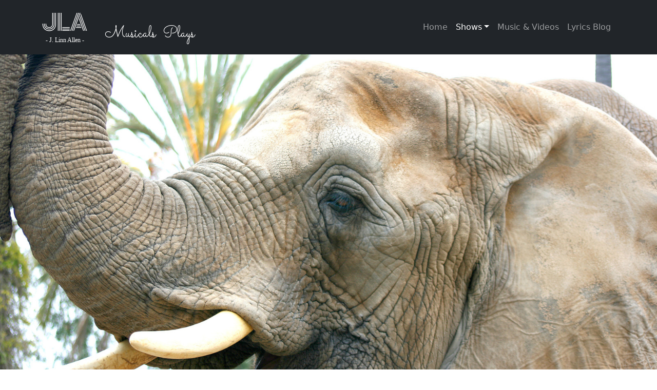

--- FILE ---
content_type: text/html
request_url: https://jlinnallen.com/plays.html
body_size: 3063
content:
<!DOCTYPE html>
<html lang="en">
    <head>
        <meta charset="utf-8" />
        <meta name="viewport" content="width=device-width, initial-scale=1, shrink-to-fit=no" />
        <meta name="description" content="" />
        <meta name="author" content="" />
        <title>J. Linn Allen</title>
        <!-- Favicon-->
        <link rel="icon" type="image/x-icon" href="assets/favicon.png" />
        <!-- Core theme CSS (includes Bootstrap)-->
        <link href="css/styles.css" rel="stylesheet" />
        <link href="https://stackpath.bootstrapcdn.com/font-awesome/4.7.0/css/font-awesome.min.css" rel="stylesheet" />
        <link href="https://fonts.googleapis.com/css2?family=Zen+Tokyo+Zoo&family=Caveat&family=Lobster&family=Arizonia&family=Sacramento&display=swap" rel="stylesheet">
             <!--   <link href="css/carousel.css" rel="stylesheet"> -->
        
   <!--     <link href="https://chatbotfiles.nxbot.in/jlinnallen/v2/chatbot/css/starter-template.css" rel="stylesheet">-->
   <!--<link href="https://chatbotfiles.nxbot.in/jlinnallen/v2/chatbot/css/animate.css" rel="stylesheet">-->
   <!--<link rel="stylesheet" href="https://cdnjs.cloudflare.com/ajax/libs/font-awesome/6.0.0/css/all.min.css">-->
   <!--<link rel="stylesheet" href="https://cdn.jsdelivr.net/npm/bootstrap-icons@1.5.0/font/bootstrap-icons.css">-->
   <!--<script src="https://cdn.botframework.com/botframework-webchat/latest/webchat.js"></script>-->
    </head>
    <body>
        <!-- Responsive navbar-->
        <nav class="navbar navbar-expand-lg navbar-dark bg-dark">
            <div class="container">
                <a class="navbar-brand" href="index.html">
                  <div class="d-flex">
                  <div class="">JLA<small class="NameTxt">- J. Linn Allen -</small></div>
                  <div class="p-2 bd-highlight"><span class="LogoHead">Musicals&nbsp; Plays</span></div>
                </div>
              </a>
                <button class="navbar-toggler" type="button" data-bs-toggle="collapse" data-bs-target="#navbarSupportedContent" aria-controls="navbarSupportedContent" aria-expanded="false" aria-label="Toggle navigation"><span class="navbar-toggler-icon"></span></button>
                <div class="collapse navbar-collapse" id="navbarSupportedContent">
                    <ul class="navbar-nav ms-auto mb-2 mb-lg-0">
                        <li class="nav-item"><a class="nav-link" aria-current="page" href="index.html">Home</a></li>
                        <li class="nav-item dropdown">
                            <a class="nav-link dropdown-toggle active" id="navbarDropdown" href="#" role="button" data-bs-toggle="dropdown" aria-expanded="false">Shows</a>
                            <ul class="dropdown-menu dropdown-menu-end" aria-labelledby="navbarDropdown">
                                <li><a class="dropdown-item" href="musicals.html">Musicals</a></li>
                                <li><a class="dropdown-item active" href="plays.html">Plays</a></li>
                            </ul>
                        </li>
                        <li class="nav-item"><a class="nav-link" href="music-and-videos.html">Music & Videos</a></li>
                        <li class="nav-item"><a class="nav-link" href="https://jlinnallen.com/blog/">Lyrics Blog</a></li>
                        <!-- <li class="nav-item dropdown">
                            <a class="nav-link dropdown-toggle" id="navbarDropdown" href="#" role="button" data-bs-toggle="dropdown" aria-expanded="false">Dropdown</a>
                            <ul class="dropdown-menu dropdown-menu-end" aria-labelledby="navbarDropdown">
                                <li><a class="dropdown-item" href="#">Action</a></li>
                                <li><a class="dropdown-item" href="#">Another action</a></li>
                                <li><hr class="dropdown-divider" /></li>
                                <li><a class="dropdown-item" href="#">Something else here</a></li>
                            </ul>
                        </li> -->
                    </ul>
                </div>
            </div>
        </nav>


        <img src="images/ele1.png" class="d-block w-100 m-auto">

       <div class="container mt-5">
         <div class="row">
           <div class="col-lg-12">
            <h2>A WHITE ELEPHANT OF ANOTHER COLOR</h2>
            <b><i>You’ve always been white. Suddenly you’re Black—and have a new family you’ve never met. How are they going to react? With open arms? Unlikely.</i></b>
            <p>An apparently white college freshman, learning that her father is African-American--the result of a long ago, hidden affair--barges in on his family for Thanksgiving. Her arrival leads to comic and dramatic conflict as the school principal father fights to save his marriage and career, his wife searches for her way in these new circumstances, while their son—unaware the young woman is his sister— attempts to hit on her.  Dramedy runs 90 minutes. Cast of 5 (3m, 2f). Simple, unitary set.</p>
             
             
            <h2>SHAKE MY HAND </h2>
           <b><i> A racial challenge can bring out your inner feelings. Are you ready?</i></b>
            <p>A couple’s encounter with a panhandler crosses the color line and becomes uncomfortably real. Ten-minute drama. Cast of 3 (2m, 1f). Unitary set.</p>
             
             
            <h2>A REAL SWEETHEART</h2>
            <b><i>Old evils never die, but their victims fade away.</i></b>
            <p>An aging, successful white architect who got a young Black woman pregnant way back when, visits the lawyer his parents paid to clean up the scandal in hopes everything turned out all right for her. The truth isn’t pretty, but his comfortable life won’t be unduly troubled. Drama runs 10 minutes. Cast of 2m. Simple, unitary set.</p>
             
            <h2>STRINGS</h2>
            <b><i>Can this hookup be saved?</i></b>
            <p>A violinist and a fiddle player meet on a Tinder date, but a bad break comes between them. Comedy runs 10 minutes. Cast of 2 (1m,1f). Simple, unitary set.</p>
             
            <h2>DEVICES </h2>
            <b><i>Alexa, where is my life? </i></b>
            <p>The loss of a phone reveals fissures in a couple's relationship, but their interactive speaker comes to the rescue. Dramedy runs 10 minutes. Cast of 3 (1m, 2f). Simple, unitary set.</p>
             
             
             
            <h2>GUN SHOP</h2>
            <b><i>Death for sale.</i></b>
             <p>The clerk at a gun shop beguiles a betrayed husband bent on murder. Dramedy runs 10 minutes. Cast of 2m. Simple, unitary set.</p><br>
           </div>
         </div>
       </div>

          <footer class="footer text-center  mt-2">
            <div class="container">
                <div class="row">
                    <!-- Footer Location-->
                    <div class="col-lg-12 mb-5 mb-lg-0">
                        <h4 class="text-uppercase mb-4">Contact me</h4>
                        <p class="lead mb-0">
                            <a href="/cdn-cgi/l/email-protection#c5afa9acababa485a4aaa9eba6aaa8" style="    color: #fff;text-decoration: none;"><span class="__cf_email__" data-cfemail="96fcfafff8f8f7d6f7f9fab8f5f9fb">[email&#160;protected]</span></a>
                        </p>
                    </div>
                </div>
            </div>
        </footer>
        <div class="copyright py-4 text-center text-white">
            <div class="container"><small>© 2024 All Rights Reserved. Designed &amp; Developed by <a href="https://netlynxinc.com" target="_blank" rel="noopener">Netlynx Inc.</a></small></div>
        </div>

          <script data-cfasync="false" src="/cdn-cgi/scripts/5c5dd728/cloudflare-static/email-decode.min.js"></script><script async src="https://cdn.jsdelivr.net/npm/masonry-layout@4.2.2/dist/masonry.pkgd.min.js" integrity="sha384-GNFwBvfVxBkLMJpYMOABq3c+d3KnQxudP/mGPkzpZSTYykLBNsZEnG2D9G/X/+7D" crossorigin="anonymous"></script>
        <!-- Bootstrap core JS-->
        <script src="https://cdn.jsdelivr.net/npm/bootstrap@5.0.2/dist/js/bootstrap.bundle.min.js"></script>
        <!-- Core theme JS-->
        <script src="js/scripts.js"></script>
   <!--     <div id="add_to_me"></div>-->


   <!--<script src="https://code.jquery.com/jquery-1.12.0.min.js"></script>-->
   <!--<script src="https://code.jquery.com/ui/1.13.2/jquery-ui.js"></script>-->
   <!--<script src="https://chatbotfiles.nxbot.in/jlinnallen/v2/chatbot/js/custom.js"></script>-->
   <!--<script src="https://chatbotfiles.nxbot.in/jlinnallen/v2/chatbot/js/FileSaver.js"></script>-->
    <script defer src="https://static.cloudflareinsights.com/beacon.min.js/vcd15cbe7772f49c399c6a5babf22c1241717689176015" integrity="sha512-ZpsOmlRQV6y907TI0dKBHq9Md29nnaEIPlkf84rnaERnq6zvWvPUqr2ft8M1aS28oN72PdrCzSjY4U6VaAw1EQ==" data-cf-beacon='{"version":"2024.11.0","token":"09cd7b91116c4d76965de1ee4e58b3e6","r":1,"server_timing":{"name":{"cfCacheStatus":true,"cfEdge":true,"cfExtPri":true,"cfL4":true,"cfOrigin":true,"cfSpeedBrain":true},"location_startswith":null}}' crossorigin="anonymous"></script>
</body>
</html>
